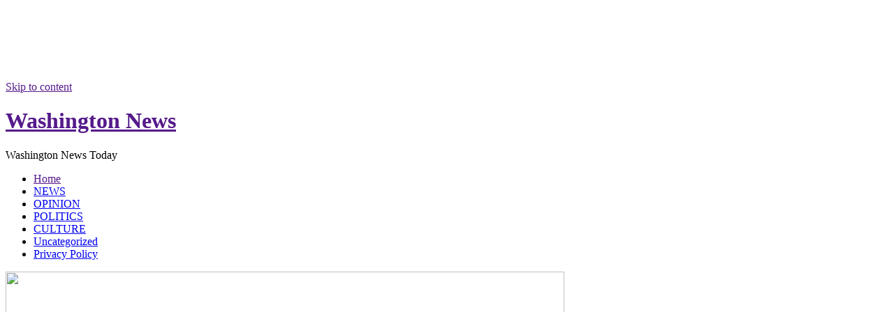

--- FILE ---
content_type: text/html; charset=UTF-8
request_url: https://washingtonews.today/index.php/2021/12/07/devin-nunes-to-retire-from-congress-and-go-work-for-trumps-new-social-media-company/
body_size: 8305
content:
<head>
 <link href="styles.css" rel="stylesheet"/>
 <link href="https://washingtonews.today/" rel="canonical"/>
 <meta content="gsc-code" name="google-site-verification"/>
</head>
<html lang="en-US" style="--wm-toolbar-height:108px">
 <meta charset="utf-8"/>
 <meta content="[base64]" http-equiv="origin-trial"/>
 <meta content="Amm8/NmvvQfhwCib6I7ZsmUxiSCfOxWxHayJwyU1r3gRIItzr7bNQid6O8ZYaE1GSQTa69WwhPC9flq/oYkRBwsAAACCeyJvcmlnaW4iOiJodHRwczovL2dvb2dsZXN5bmRpY2F0aW9uLmNvbTo0NDMiLCJmZWF0dXJlIjoiV2ViVmlld1hSZXF1ZXN0ZWRXaXRoRGVwcmVjYXRpb24iLCJleHBpcnkiOjE3NTgwNjcxOTksImlzU3ViZG9tYWluIjp0cnVlfQ==" http-equiv="origin-trial"/>
 <meta content="A9wSqI5i0iwGdf6L1CERNdmsTPgVu44ewj8QxTBYgsv1LCPUVF7YmWOvTappqB1139jAymxUW/[base64]" http-equiv="origin-trial"/>
 <meta content="[base64]" http-equiv="origin-trial"/>
 <meta content="[base64]" http-equiv="origin-trial"/>
 <meta content="Amm8/NmvvQfhwCib6I7ZsmUxiSCfOxWxHayJwyU1r3gRIItzr7bNQid6O8ZYaE1GSQTa69WwhPC9flq/oYkRBwsAAACCeyJvcmlnaW4iOiJodHRwczovL2dvb2dsZXN5bmRpY2F0aW9uLmNvbTo0NDMiLCJmZWF0dXJlIjoiV2ViVmlld1hSZXF1ZXN0ZWRXaXRoRGVwcmVjYXRpb24iLCJleHBpcnkiOjE3NTgwNjcxOTksImlzU3ViZG9tYWluIjp0cnVlfQ==" http-equiv="origin-trial"/>
 <meta content="A9wSqI5i0iwGdf6L1CERNdmsTPgVu44ewj8QxTBYgsv1LCPUVF7YmWOvTappqB1139jAymxUW/[base64]" http-equiv="origin-trial"/>
 <meta content="[base64]" http-equiv="origin-trial"/>
 <meta content="width=device-width, initial-scale=1" name="viewport"/>
 <title class="sf-hidden">
  Washington News – Washington News Today
 </title>
 <meta content="max-image-preview:large" name="robots"/>
 <meta content="WordPress 6.7.1" name="generator"/>
 <meta content="no-referrer" name="referrer"/>
 <link href="" rel="canonical"/>
 <meta content="default-src 'none'; font-src 'self' data:; img-src 'self' data:; style-src 'unsafe-inline'; media-src 'self' data:; script-src 'unsafe-inline' data:; object-src 'self' data:; frame-src 'self' data:;" http-equiv="content-security-policy"/>
 <noscript>
  <a href="" target="_blank">
   <img alt="unique visitors counter" border="0" src=""/>
  </a>
 </noscript>
 <body class="home blog wp-custom-logo wp-embed-responsive right-sidebar wide better-responsive-menu cookies-not-set">
  <div id="wm-ipp-base" lang="en" style="display:block;direction:ltr;height:108px" toolbar-mode="auto">
   <template shadowrootmode="closed">
    <div class="wb-autocomplete-suggestions sf-hidden" style="left:135px;top:64px;width:1521px">
    </div>
   </template>
  </div>
  <div class="sf-hidden" id="wm-ipp-print">
  </div>
  <link href="https://gmpg.org/xfn/11" rel="profile"/>
  <link href="" rel="alternate" title="Washington News » Feed" type="application/rss+xml"/>
  <link href="" rel="alternate" title="Washington News » Comments Feed" type="application/rss+xml"/>
  <noscript>
   <link href="" id="dpsp-frontend-style-pro-css" media="all" rel="stylesheet" type="text/css"/>
  </noscript>
  <link href="https://www.washingtonews.today/wp-json/" rel="https://api.w.org/"/>
  <link href="https://www.washingtonews.today/xmlrpc.php?rsd" rel="EditURI" title="RSD" type="application/rsd+xml"/>
  <div class="hfeed site" id="page" style="height:auto!important">
   <a class="skip-link screen-reader-text" href="">
    Skip to content
   </a>
   <header class="site-header clearfix" id="masthead">
    <div class="clearfix" id="header-text-nav-container">
     <div class="inner-wrap">
      <div class="clearfix" id="header-text-nav-wrap">
       <div id="header-left-section">
        <div id="header-text">
         <h1 id="site-title">
          <a href="" rel="home" title="Washington News">
           Washington News
          </a>
         </h1>
         <p id="site-description">
          Washington News Today
         </p>
        </div>
       </div>
       <div id="header-right-section">
       </div>
      </div>
     </div>
     <nav class="main-navigation clearfix" id="site-navigation" role="navigation">
      <div class="inner-wrap clearfix">
       <div class="home-icon front_page_on">
        <a href="" title="Washington News">
         <i class="fa fa-home">
         </i>
        </a>
       </div>
       <div class="search-random-icons-container">
        <div class="random-post">
         <a href="" title="View a random post">
          <i class="fa fa-random">
          </i>
         </a>
        </div>
        <div class="top-search-wrap">
         <i class="fa fa-search search-top">
         </i>
         <div class="search-form-top sf-hidden">
         </div>
        </div>
       </div>
       <p class="menu-toggle sf-hidden">
       </p>
       <div class="menu-primary-container">
        <ul aria-expanded="false" class="menunav-menu" id="menu-menu-1">
         <li class="menu-item menu-item-type-custom menu-item-object-custom menu-item-10" id="menu-item-10">
          <a href="">
           Home
          </a>
         </li>
         <li class="menu-item menu-item-type-taxonomy menu-item-object-category menu-item-12832" id="menu-item-12832">
          <a href="/news">
           NEWS
          </a>
         </li>
         <li class="menu-item menu-item-type-taxonomy menu-item-object-category menu-item-12833" id="menu-item-12833">
          <a href="/opinion">
           OPINION
          </a>
         </li>
         <li class="menu-item menu-item-type-taxonomy menu-item-object-category menu-item-12834" id="menu-item-12834">
          <a href="/politik">
           POLITICS
          </a>
         </li>
         <li class="menu-item menu-item-type-taxonomy menu-item-object-category menu-item-12831" id="menu-item-12831">
          <a href="/culture">
           CULTURE
          </a>
         </li>
         <li class="menu-item menu-item-type-taxonomy menu-item-object-category menu-item-12835" id="menu-item-12835">
          <a href="/uncate">
           Uncategorized
          </a>
         </li>
         <li class="menu-item menu-item-type-post_type menu-item-object-page menu-item-3326" id="menu-item-3326">
          <a href="/privacy">
           Privacy Policy
          </a>
         </li>
        </ul>
       </div>
      </div>
     </nav>
    </div>
   </header>
   <div class="clearfix" id="main">
    <div class="inner-wrap clearfix">
     <div class="front-page-top-section clearfix">
      <div class="widget_slider_area">
      </div>
      <div class="widget_beside_slider">
      </div>
     </div>
     <div class="main-content-section clearfix">
      <div id="primary">
       <div class="clearfix" id="content">
        <div class="article-container">
         <article class="post-14935 post type-post status-publish format-standard has-post-thumbnail hentry category-news" id="post-14935">
          <div class="featured-image">
           <a href="" title="PR Expert Reveals Why Pro-Kamala Celebrities Have Been So Quiet Since Election Day">
            <img alt="" class="attachment-colormag-featured-image size-colormag-featured-image wp-post-image" decoding="async" fetchpriority="high" height="445" src="images/image_1.jpeg" width="800"/>
           </a>
          </div>
          <div class="article-content clearfix">
           <div class="above-entry-meta">
            <span class="cat-links">
             <a href="" rel="category tag">
              NEWS
             </a>
            </span>
           </div>
           <header class="entry-header">
            <h2 class="entry-title">
             <a href="" title="PR Expert Reveals Why Pro-Kamala Celebrities Have Been So Quiet Since Election Day">
              PR Expert Reveals Why Pro-Kamala Celebrities Have Been So Quiet Since Election Day
             </a>
            </h2>
           </header>
           <div class="below-entry-meta">
            <span class="posted-on">
             <a href="" rel="bookmark" title="3:12 pm">
              <i class="fa fa-calendar-o">
              </i>
              <time class="entry-date published" datetime="2024-11-18T15:12:05-04:00">
               November 18, 2024
              </time>
              <time class="updated sf-hidden" datetime="2024-11-18T15:12:06-04:00">
               November 18, 2024
              </time>
             </a>
            </span>
            <span class="byline">
             <span class="author vcard">
              <i class="fa fa-user">
              </i>
              <a class="url fn n" href="" title="Adam Curran">
               Adam Curran
              </a>
             </span>
            </span>
            <span class="comments">
             <a href="">
              <i class="fa fa-comment">
              </i>
              0 Comments
             </a>
            </span>
           </div>
           <div class="entry-content clearfix">
            <p>
             When they were shilling for Kamala Harris, Hollywood stars seemed to welcome any opportunity to opine on the election. Since
            </p>
            <a class="more-link" href="" title="PR Expert Reveals Why Pro-Kamala Celebrities Have Been So Quiet Since Election Day">
             <span>
              Read more
             </span>
            </a>
           </div>
          </div>
         </article>
         <article class="post-14931 post type-post status-publish format-standard has-post-thumbnail hentry category-news" id="post-14931">
          <div class="featured-image">
           <a href="" title="Gavin Newsom Pulls Surprise Move in California – Dems Can’t Believe He Said ‘No’ to This">
            <img alt="" class="attachment-colormag-featured-image size-colormag-featured-image wp-post-image" decoding="async" height="403" sizes="" src="images/image_2.jpeg" srcset="" width="768"/>
           </a>
          </div>
          <div class="article-content clearfix">
           <div class="above-entry-meta">
            <span class="cat-links">
             <a href="" rel="category tag">
              NEWS
             </a>
            </span>
           </div>
           <header class="entry-header">
            <h2 class="entry-title">
             <a href="" title="Gavin Newsom Pulls Surprise Move in California – Dems Can’t Believe He Said ‘No’ to This">
              Gavin Newsom Pulls Surprise Move in California – Dems Can’t Believe He Said ‘No’ to This
             </a>
            </h2>
           </header>
           <div class="below-entry-meta">
            <span class="posted-on">
             <a href="" rel="bookmark" title="8:03 am">
              <i class="fa fa-calendar-o">
              </i>
              <time class="entry-date published" datetime="2024-01-21T08:03:49-04:00">
               January 21, 2024
              </time>
              <time class="updated sf-hidden" datetime="2024-01-21T08:03:50-04:00">
               January 21, 2024
              </time>
             </a>
            </span>
            <span class="byline">
             <span class="author vcard">
              <i class="fa fa-user">
              </i>
              <a class="url fn n" href="" title="Adam Curran">
               Adam Curran
              </a>
             </span>
            </span>
            <span class="comments">
             <a href="">
              <i class="fa fa-comment">
              </i>
              0 Comments
             </a>
            </span>
           </div>
           <div class="entry-content clearfix">
            <p>
             The right of parents to make decisions about their children is a big deal across the country. But for liberals,
            </p>
            <a class="more-link" href="" title="Gavin Newsom Pulls Surprise Move in California – Dems Can’t Believe He Said ‘No’ to This">
             <span>
              Read more
             </span>
            </a>
           </div>
          </div>
         </article>
         <article class="post-14924 post type-post status-publish format-standard has-post-thumbnail hentry category-news" id="post-14924">
          <div class="featured-image">
           <a href="" title="Shocking Mutiny Explodes in Biden Admin – 400 Officials Turn on Joe in Unbelievable Move">
            <img alt="" class="attachment-colormag-featured-image size-colormag-featured-image wp-post-image" decoding="async" height="395" sizes="" src="images/image_3.png" srcset="" width="735"/>
           </a>
          </div>
          <div class="article-content clearfix">
           <div class="above-entry-meta">
            <span class="cat-links">
             <a href="" rel="category tag">
              NEWS
             </a>
            </span>
           </div>
           <header class="entry-header">
            <h2 class="entry-title">
             <a href="" title="Shocking Mutiny Explodes in Biden Admin – 400 Officials Turn on Joe in Unbelievable Move">
              Shocking Mutiny Explodes in Biden Admin – 400 Officials Turn on Joe in Unbelievable Move
             </a>
            </h2>
           </header>
           <div class="below-entry-meta">
            <span class="posted-on">
             <a href="" rel="bookmark" title="4:29 pm">
              <i class="fa fa-calendar-o">
              </i>
              <time class="entry-date published" datetime="2023-11-18T16:29:59-04:00">
               November 18, 2023
              </time>
              <time class="updated sf-hidden" datetime="2023-11-18T16:30:00-04:00">
               November 18, 2023
              </time>
             </a>
            </span>
            <span class="byline">
             <span class="author vcard">
              <i class="fa fa-user">
              </i>
              <a class="url fn n" href="" title="Adam Curran">
               Adam Curran
              </a>
             </span>
            </span>
            <span class="comments">
             <a href="">
              <i class="fa fa-comment">
              </i>
              0 Comments
             </a>
            </span>
           </div>
           <div class="entry-content clearfix">
            <p>
             President Biden has frequently been criticized for not leading his administration. Many fear that he is doing the bidding of
            </p>
            <a class="more-link" href="" title="Shocking Mutiny Explodes in Biden Admin – 400 Officials Turn on Joe in Unbelievable Move">
             <span>
              Read more
             </span>
            </a>
           </div>
          </div>
         </article>
         <article class="post-14893 post type-post status-publish format-standard has-post-thumbnail hentry category-news" id="post-14893">
          <div class="featured-image">
           <a href="" title="Blue City Mayor Makes Surprise U-Turn – Forced to Confess 1 Colossal Failure">
            <img alt="" class="attachment-colormag-featured-image size-colormag-featured-image wp-post-image" decoding="async" height="386" loading="lazy" sizes="" src="images/image_4.png" srcset="" width="745"/>
           </a>
          </div>
          <div class="article-content clearfix">
           <div class="above-entry-meta">
            <span class="cat-links">
             <a href="" rel="category tag">
              NEWS
             </a>
            </span>
           </div>
           <header class="entry-header">
            <h2 class="entry-title">
             <a href="" title="Blue City Mayor Makes Surprise U-Turn – Forced to Confess 1 Colossal Failure">
              Blue City Mayor Makes Surprise U-Turn – Forced to Confess 1 Colossal Failure
             </a>
            </h2>
           </header>
           <div class="below-entry-meta">
            <span class="posted-on">
             <a href="" rel="bookmark" title="4:32 pm">
              <i class="fa fa-calendar-o">
              </i>
              <time class="entry-date published updated" datetime="2023-11-02T16:32:24-04:00">
               November 2, 2023
              </time>
             </a>
            </span>
            <span class="byline">
             <span class="author vcard">
              <i class="fa fa-user">
              </i>
              <a class="url fn n" href="" title="Adam Curran">
               Adam Curran
              </a>
             </span>
            </span>
            <span class="comments">
             <a href="">
              <i class="fa fa-comment">
              </i>
              0 Comments
             </a>
            </span>
           </div>
           <div class="entry-content clearfix">
            <p>
             In the aftermath of George Floyd’s death, numerous Democrat-led cities embraced sweeping police reforms. Despite any evidence proving it would
            </p>
            <a class="more-link" href="" title="Blue City Mayor Makes Surprise U-Turn – Forced to Confess 1 Colossal Failure">
             <span>
              Read more
             </span>
            </a>
           </div>
          </div>
         </article>
         <article class="post-14890 post type-post status-publish format-standard has-post-thumbnail hentry category-news" id="post-14890">
          <div class="featured-image">
           <a href="" title="PH: Pelosi Gets Tangled Up in Criminal Trial – Forced to Announce It Before Congress">
            <img alt="" class="attachment-colormag-featured-image size-colormag-featured-image wp-post-image" decoding="async" height="398" loading="lazy" sizes="" src="images/image_5.png" srcset="" width="759"/>
           </a>
          </div>
          <div class="article-content clearfix">
           <div class="above-entry-meta">
            <span class="cat-links">
             <a href="" rel="category tag">
              NEWS
             </a>
            </span>
           </div>
           <header class="entry-header">
            <h2 class="entry-title">
             <a href="" title="PH: Pelosi Gets Tangled Up in Criminal Trial – Forced to Announce It Before Congress">
              PH: Pelosi Gets Tangled Up in Criminal Trial – Forced to Announce It Before Congress
             </a>
            </h2>
           </header>
           <div class="below-entry-meta">
            <span class="posted-on">
             <a href="" rel="bookmark" title="4:06 pm">
              <i class="fa fa-calendar-o">
              </i>
              <time class="entry-date published updated" datetime="2023-11-02T16:06:03-04:00">
               November 2, 2023
              </time>
             </a>
            </span>
            <span class="byline">
             <span class="author vcard">
              <i class="fa fa-user">
              </i>
              <a class="url fn n" href="" title="Adam Curran">
               Adam Curran
              </a>
             </span>
            </span>
            <span class="comments">
             <a href="">
              <i class="fa fa-comment">
              </i>
              0 Comments
             </a>
            </span>
           </div>
           <div class="entry-content clearfix">
            <p>
             Former Speaker of the House Nancy Pelosi has avoided the limelight in recent months. After losing the majority, she lost
            </p>
            <a class="more-link" href="" title="PH: Pelosi Gets Tangled Up in Criminal Trial – Forced to Announce It Before Congress">
             <span>
              Read more
             </span>
            </a>
           </div>
          </div>
         </article>
         <article class="post-14886 post type-post status-publish format-standard has-post-thumbnail hentry category-news" id="post-14886">
          <div class="featured-image">
           <a href="" title="After George Soros Exposed in Anti-Israel Scheme – Elon Musk Drops 4-Word Accusation on Him">
            <img alt="" class="attachment-colormag-featured-image size-colormag-featured-image wp-post-image" decoding="async" height="403" loading="lazy" sizes="" src="images/image_6.png" srcset="" width="765"/>
           </a>
          </div>
          <div class="article-content clearfix">
           <div class="above-entry-meta">
            <span class="cat-links">
             <a href="" rel="category tag">
              NEWS
             </a>
            </span>
           </div>
           <header class="entry-header">
            <h2 class="entry-title">
             <a href="" title="After George Soros Exposed in Anti-Israel Scheme – Elon Musk Drops 4-Word Accusation on Him">
              After George Soros Exposed in Anti-Israel Scheme – Elon Musk Drops 4-Word Accusation on Him
             </a>
            </h2>
           </header>
           <div class="below-entry-meta">
            <span class="posted-on">
             <a href="" rel="bookmark" title="2:54 pm">
              <i class="fa fa-calendar-o">
              </i>
              <time class="entry-date published" datetime="2023-11-02T14:54:23-04:00">
               November 2, 2023
              </time>
              <time class="updated sf-hidden" datetime="2023-11-02T14:56:58-04:00">
               November 2, 2023
              </time>
             </a>
            </span>
            <span class="byline">
             <span class="author vcard">
              <i class="fa fa-user">
              </i>
              <a class="url fn n" href="" title="Adam Curran">
               Adam Curran
              </a>
             </span>
            </span>
            <span class="comments">
             <a href="">
              <i class="fa fa-comment">
              </i>
              0 Comments
             </a>
            </span>
           </div>
           <div class="entry-content clearfix">
            <p>
             You might have heard the name George Soros before. He is a Hungarian billionaire who has frequently meddled in American
            </p>
            <a class="more-link" href="" title="After George Soros Exposed in Anti-Israel Scheme – Elon Musk Drops 4-Word Accusation on Him">
             <span>
              Read more
             </span>
            </a>
           </div>
          </div>
         </article>
         <article class="post-14876 post type-post status-publish format-standard has-post-thumbnail hentry category-news" id="post-14876">
          <div class="featured-image">
           <a href="" title="After Biden Is Slow to Evacuate Americans – Republican Leader Sprints to Their Rescue">
            <img alt="" class="attachment-colormag-featured-image size-colormag-featured-image wp-post-image" decoding="async" height="403" loading="lazy" sizes="" src="images/image_7.jpeg" srcset="" width="768"/>
           </a>
          </div>
          <div class="article-content clearfix">
           <div class="above-entry-meta">
            <span class="cat-links">
             <a href="" rel="category tag">
              NEWS
             </a>
            </span>
           </div>
           <header class="entry-header">
            <h2 class="entry-title">
             <a href="" title="After Biden Is Slow to Evacuate Americans – Republican Leader Sprints to Their Rescue">
              After Biden Is Slow to Evacuate Americans – Republican Leader Sprints to Their Rescue
             </a>
            </h2>
           </header>
           <div class="below-entry-meta">
            <span class="posted-on">
             <a href="" rel="bookmark" title="10:33 am">
              <i class="fa fa-calendar-o">
              </i>
              <time class="entry-date published" datetime="2023-10-13T10:33:49-04:00">
               October 13, 2023
              </time>
              <time class="updated sf-hidden" datetime="2023-10-13T10:33:52-04:00">
               October 13, 2023
              </time>
             </a>
            </span>
            <span class="byline">
             <span class="author vcard">
              <i class="fa fa-user">
              </i>
              <a class="url fn n" href="" title="Adam Curran">
               Adam Curran
              </a>
             </span>
            </span>
            <span class="comments">
             <a href="">
              <i class="fa fa-comment">
              </i>
              0 Comments
             </a>
            </span>
           </div>
           <div class="entry-content clearfix">
            <p>
             War in the Middle East has caused turmoil for people trying to escape the conflict. Resources to help people get
            </p>
            <a class="more-link" href="" title="After Biden Is Slow to Evacuate Americans – Republican Leader Sprints to Their Rescue">
             <span>
              Read more
             </span>
            </a>
           </div>
          </div>
         </article>
         <article class="post-14873 post type-post status-publish format-standard has-post-thumbnail hentry category-news" id="post-14873">
          <div class="featured-image">
           <a href="" title="Days After Rashida Tlaib Insults Israel – Republican Leader Executes Power Move Against Her">
            <img alt="" class="attachment-colormag-featured-image size-colormag-featured-image wp-post-image" decoding="async" height="348" loading="lazy" sizes="" src="images/image_8.png" srcset="" width="742"/>
           </a>
          </div>
          <div class="article-content clearfix">
           <div class="above-entry-meta">
            <span class="cat-links">
             <a href="" rel="category tag">
              NEWS
             </a>
            </span>
           </div>
           <header class="entry-header">
            <h2 class="entry-title">
             <a href="" title="Days After Rashida Tlaib Insults Israel – Republican Leader Executes Power Move Against Her">
              Days After Rashida Tlaib Insults Israel – Republican Leader Executes Power Move Against Her
             </a>
            </h2>
           </header>
           <div class="below-entry-meta">
            <span class="posted-on">
             <a href="" rel="bookmark" title="10:07 am">
              <i class="fa fa-calendar-o">
              </i>
              <time class="entry-date published" datetime="2023-10-13T10:07:39-04:00">
               October 13, 2023
              </time>
              <time class="updated sf-hidden" datetime="2023-10-13T10:07:41-04:00">
               October 13, 2023
              </time>
             </a>
            </span>
            <span class="byline">
             <span class="author vcard">
              <i class="fa fa-user">
              </i>
              <a class="url fn n" href="" title="Adam Curran">
               Adam Curran
              </a>
             </span>
            </span>
            <span class="comments">
             <a href="">
              <i class="fa fa-comment">
              </i>
              0 Comments
             </a>
            </span>
           </div>
           <div class="entry-content clearfix">
            <p>
             In the days following the Hamas-led attack on Israel, progressives issued shocking statements. Many leftists online voiced support for those
            </p>
            <a class="more-link" href="" title="Days After Rashida Tlaib Insults Israel – Republican Leader Executes Power Move Against Her">
             <span>
              Read more
             </span>
            </a>
           </div>
          </div>
         </article>
         <article class="post-14870 post type-post status-publish format-standard has-post-thumbnail hentry category-news" id="post-14870">
          <div class="featured-image">
           <a href="" title="2024 Poll Shows Biden Beaten by Surprise Candidate – This Is a Surge No Expert Predicted">
            <img alt="" class="attachment-colormag-featured-image size-colormag-featured-image wp-post-image" decoding="async" height="399" loading="lazy" sizes="" src="images/image_9.png" srcset="" width="762"/>
           </a>
          </div>
          <div class="article-content clearfix">
           <div class="above-entry-meta">
            <span class="cat-links">
             <a href="" rel="category tag">
              NEWS
             </a>
            </span>
           </div>
           <header class="entry-header">
            <h2 class="entry-title">
             <a href="" title="2024 Poll Shows Biden Beaten by Surprise Candidate – This Is a Surge No Expert Predicted">
              2024 Poll Shows Biden Beaten by Surprise Candidate – This Is a Surge No Expert Predicted
             </a>
            </h2>
           </header>
           <div class="below-entry-meta">
            <span class="posted-on">
             <a href="" rel="bookmark" title="9:58 am">
              <i class="fa fa-calendar-o">
              </i>
              <time class="entry-date published" datetime="2023-10-13T09:58:38-04:00">
               October 13, 2023
              </time>
              <time class="updated sf-hidden" datetime="2023-10-13T09:58:41-04:00">
               October 13, 2023
              </time>
             </a>
            </span>
            <span class="byline">
             <span class="author vcard">
              <i class="fa fa-user">
              </i>
              <a class="url fn n" href="" title="Adam Curran">
               Adam Curran
              </a>
             </span>
            </span>
            <span class="comments">
             <a href="">
              <i class="fa fa-comment">
              </i>
              0 Comments
             </a>
            </span>
           </div>
           <div class="entry-content clearfix">
            <p>
             As we near the 2024 Presidential election, pollsters are hitting the streets. Major news outlets are scrambling to gauge voters’
            </p>
            <a class="more-link" href="" title="2024 Poll Shows Biden Beaten by Surprise Candidate – This Is a Surge No Expert Predicted">
             <span>
              Read more
             </span>
            </a>
           </div>
          </div>
         </article>
         <article class="post-14866 post type-post status-publish format-standard has-post-thumbnail hentry category-news" id="post-14866">
          <div class="featured-image">
           <a href="" title="BREAKING: Squad Member Rashida Tlaib Openly Supports Palestinian Agenda To DESTROY Israel">
            <img alt="" class="attachment-colormag-featured-image size-colormag-featured-image wp-post-image" decoding="async" height="341" loading="lazy" sizes="" src="images/image_10.jpeg" srcset="" width="640"/>
           </a>
          </div>
          <div class="article-content clearfix">
           <div class="above-entry-meta">
            <span class="cat-links">
             <a href="" rel="category tag">
              NEWS
             </a>
            </span>
           </div>
           <header class="entry-header">
            <h2 class="entry-title">
             <a href="" title="BREAKING: Squad Member Rashida Tlaib Openly Supports Palestinian Agenda To DESTROY Israel">
              BREAKING: Squad Member Rashida Tlaib Openly Supports Palestinian Agenda To DESTROY Israel
             </a>
            </h2>
           </header>
           <div class="below-entry-meta">
            <span class="posted-on">
             <a href="" rel="bookmark" title="3:29 pm">
              <i class="fa fa-calendar-o">
              </i>
              <time class="entry-date published" datetime="2023-10-12T15:29:26-04:00">
               October 12, 2023
              </time>
              <time class="updated sf-hidden" datetime="2023-10-12T15:29:28-04:00">
               October 12, 2023
              </time>
             </a>
            </span>
            <span class="byline">
             <span class="author vcard">
              <i class="fa fa-user">
              </i>
              <a class="url fn n" href="" title="Adam Curran">
               Adam Curran
              </a>
             </span>
            </span>
            <span class="comments">
             <a href="">
              <i class="fa fa-comment">
              </i>
              0 Comments
             </a>
            </span>
           </div>
           <div class="entry-content clearfix">
            <p>
             Muslim Democrat Rep. Rashida Tlaib can’t keep her mouth shut and is the worst person to speak out about what’s
            </p>
<div style="display: none;">
<p>Dengan RTP tinggi peluang menang semakin besar ketika bermain <a href="https://ngebetbola.org/">ngebetbola.org</a> sbobet slot.</p>
<p>Dapatkan akses ke ratusan permainan berkualitas melalui platform <a href="https://slotwangi.com/">slot nexus</a> yang modern.</p>
<p>Dengan <a href="https://loginsbobetterbaru.com/">loginsbobetterbaru.com</a> ini Anda bisa langsung mengakses platform taruhan bola terpercaya.</p>
<p>Kemudahan akses melalui aplikasi mobile menjadi keunggulan <a href="https://idberkah.org/">daftar toto</a> pilihan ini.</p>
<p>Integrasi sistem pembayaran digital yang cepat dan aman menjadi keunggulan <a href="https://slotwangi.co/">slotwangi.co</a> dalam layanan togel online.</p>
<p>Teknologi anti-lag mutakhir di <a href="https://idcuan.com/">idcuan.com</a> memastikan pengalaman bermain yang smooth tanpa gangguan.</p>
<p>Metode pembayaran yang lengkap dan terpercaya terintegrasi dengan baik di <a href="https://alevemente.blog/contact/">pay4d slot</a>.</p>
<p>Koleksi pasaran togel terlengkap dari berbagai negara tersedia di <a href="https://promdevelop.com/blog/">promdevelop.com/blog</a>.</p>
<p>Promo khusus daerah terkadang ditawarkan saat <a href="https://northeastveterans.org/contact/">northeastveterans.org/contact</a> dari lokasi tertentu.</p>
<p>Kualitas server terbaik menjamin kestabilan <a href="https://michiganglowcouncil.org/contact/">michiganglowcouncil.org/contact</a>.</p>
<p>Sistem komisi otomatis untuk agen tersedia di <a href="https://idcuan.net/">idcuan.net</a>.</p>
<p>Program loyalitas menawarkan sesi slot <a href="https://washingtonews.today/about/">washingtonews.today/about</a> sebagai reward untuk anggota aktif.</p>
<p><a href="https://whalinginoklahoma.com/contact/">whalinginoklahoma.com/contact</a> bandar togel dengan system architecture yang scalable dapat menampung pertumbuhan member eksponensial.</p>
<p>Comprehensive betting slip dengan quick bet options meningkatkan user experience di <a href="https://bouchon-portland.com/contact/">bouchon-portland.com/contact</a> situs togel.</p>
<p>Social proof elements seperti verified user testimonials dan success case studies membangun credibility <a href="https://consuladoargentinoenmiami.org/contact/">consuladoargentinoenmiami.org/contact</a> agen togel baru.</p>
</div><br>

            <a class="more-link" href="" title="BREAKING: Squad Member Rashida Tlaib Openly Supports Palestinian Agenda To DESTROY Israel">
             <span>
              Read more
             </span>
            </a>
           </div>
          </div>
         </article>
         <ul class="default-wp-page clearfix">
          <li class="previous">
           <a href="">
            ← Previous
           </a>
          </li>
          <li class="next">
          </li>
         </ul>
        </div>
       </div>
      </div>
      <div id="secondary">
       <aside class="widget widget_post_views_counter_list_widget clearfix" id="post_views_counter_list_widget-2">
        <h3 class="widget-title">
         <span>
          Most Viewed Posts
         </span>
        </h3>
        <ul>
         <li>
          <span class="post-thumbnail">
           <img alt="" class="attachment-full size-full wp-post-image" decoding="async" height="341" loading="lazy" sizes="" src="images/image_11.jpeg" srcset="" width="640"/>
          </span>
          <a class="post-title" href="">
           Tucker Carlson EXPOSES Biden’s Wife’s ‘Secret’ Live On National Television
          </a>
          <div class="post-excerpt">
           LOL! TUCKER CARLSON RAILS AGAINST ‘BORDERLINE ILLITERATE’ JILL BIDEN AS ‘NATIONAL SHAME’ OVER HER TITLE OF ‘DOCTOR’ Top-rated cable news
          </div>
         </li>
         <li>
          <span class="post-thumbnail">
           <img alt="" class="attachment-full size-full wp-post-image" decoding="async" height="364" loading="lazy" sizes="" src="images/image_12.jpeg" srcset="" width="696"/>
          </span>
          <a class="post-title" href="">
           Illinois Sheriffs Tell Lori Lightfoot To Go Pound Sand, Say They Will Not Help Chicago Mayor If She Asks: “The lack of logic is the thing that astounds me”
          </a>
          <div class="post-excerpt">
           Illinois sheriffs just dealt a big blow to the disastrous Chicago Mayor Lori Lightfoot and said they would refuse to
          </div>
         </li>
         <li>
          <span class="post-thumbnail">
          </span>
          <a class="post-title" href="">
           Howard Stern Dooms Chris Wallace And CNN: “People Don’t Watch CNN, Who The Hell Is Going To Pay For CNN+”
          </a>
          <div class="post-excerpt">
           Howard Stern put Chris Wallace on notice after the Fox News host stunned the media world and announced he was
          </div>
         </li>
         <li>
          <span class="post-thumbnail">
           <img alt="" class="attachment-full size-full wp-post-image" decoding="async" height="403" loading="lazy" sizes="" src="images/image_13.jpeg" srcset="" width="768"/>
          </span>
          <a class="post-title" href="">
           Jim Jordan Demands Investigation Into Nancy Pelosi – He Turns The Tables On Her, Wants To Know Her Role At Capitol
          </a>
          <div class="post-excerpt">
           With so much attention on Joe Biden and the Senate these days, not many people are looking at what old
          </div>
         </li>
         <li>
          <span class="post-thumbnail">
          </span>
          <a class="post-title" href="">
           Supreme Court Sends Biden A Demand – Kavanaugh Says President Has Just Days To Respond To Mandate Challenges
          </a>
          <div class="post-excerpt">
           Joe Biden has done many things to hurt the country. But perhaps the most shocking has been the alleged violation
          </div>
         </li>
         <li>
          <span class="post-thumbnail">
          </span>
          <a class="post-title" href="">
           Powerful Dem Senator Will Retire Instead of Running For Re-Election in 2022″
          </a>
          <div class="post-excerpt">
           A powerful Senator, Pat Leahy, became the next Dem politician who will retire rather than seek reelection next year. Leahy,
          </div>
         </li>
         <li>
          <span class="post-thumbnail">
           <img alt="" class="attachment-full size-full wp-post-image" decoding="async" height="364" loading="lazy" sizes="" src="images/image_14.jpeg" srcset="" width="696"/>
          </span>
          <a class="post-title" href="">
           Hollywood Star Warns Hillary Clinton: “I’ve been in a hotel room with your husband, you are the enemy of what is good, right and moral”
          </a>
          <div class="post-excerpt">
           Hollywood Star Rose McGowan put Hillary Clinton on notice with a warning about Bill and hotel rooms and a hint
          </div>
         </li>
         <li>
          <span class="post-thumbnail">
           <img alt="" class="attachment-full size-full wp-post-image" decoding="async" height="468" loading="lazy" sizes="" src="images/image_15.jpeg" srcset="" width="768"/>
          </span>
          <a class="post-title" href="">
           Nancy Pelosi BUSTED On Hot Mic Saying The UNTHINKABLE- Liberals In PANIC MODE
          </a>
          <div class="post-excerpt">
           House Minority Leader Nancy Pelosi (D., Calif.) was heard on a hot mic at a protest encouraging a fellow Congressman, Andre Carson
          </div>
         </li>
         <li>
          <span class="post-thumbnail">
          </span>
          <a class="post-title" href="">
           Hunter Biden Lands New Job, Will Guest Teach Class On Fake News At Tulane University This Fall
          </a>

<div style="display: none;">
<p>Related Searches: </p>
<br>
<p><a href="https://slotwangi.it.com/">slotwangi.it.com</a></p>
<p><a href="https://heylink.me/SLOTWANGIOFFICIALALT/">heylink.me/SLOTWANGIOFFICIALALT</a></p>
<p><a href="https://heylink.me/slotwangi-official/">heylink.me/slotwangi-official</a></p>
<p><a href="https://heylinkslotwangiofficial.me/">heylinkslotwangiofficial.me</a></p>
<p><a href="https://about.me/wangi198/">about.me/wangi198</a></p>
<p>=========================</p>
<p><a href="https://idberkah.net/">idberkah</a></p>
<p><a href="https://about.me/idberkah/">IDBERKAH</a></p>
<p><a href="https://heylink.me/IDBERKAHOFFICIAL/">Idberkah</a></p>
<p><a href="https://about.me/idberkah/">about.me/idberkah</a></p>
<p>=========================</p>
<p><a href="https://pengalamanbaik.net/">pengalamanbaik</a></p>
<p><a href="https://idwangi.com/">idwangi.com</a></p>
<p><a href="https://idamanah.com/">idamanah.com</a></p>
<p><a href="https://iduntung.com/">iduntung.com</a></p>
<p><a href="https://idhoki.com/">idhoki.com</a></p>
<p><a href="https://ngebetbola.com/">ngebetbola.com</a></p>
</div>          <div class="post-excerpt">
           Hunter Biden just landed a new job and you ought to sit down for this one. Hunter will guest teach
          </div>
         </li>
         <li>
          <span class="post-thumbnail">
           <img alt="" class="attachment-full size-full wp-post-image" decoding="async" height="340" loading="lazy" sizes="" src="images/image_16.jpeg" srcset="" width="640"/>
          </span>
          <a class="post-title" href="">
           BREAKING: Adam Schiff Officially CHARGED… It’s HAPPENING! [W/VIDEOS]
          </a>
          <div class="post-excerpt">
           Pencil-necked Rep. Adam Schiff just announced a bid for the Senate seat currently held by Dianne Feinstein, before she has
          </div>
         </li>
        </ul>
       </aside>
      </div>
     </div>
    </div>
   </div>
   <footer class="clearfix" id="colophon">
    <div class="footer-socket-wrapper clearfix">
     <div class="inner-wrap">
      <div class="footer-socket-area">
       <div class="footer-socket-right-section">
       </div>
       <div class="footer-socket-left-section">
        <div class="copyright">
         Copyright © 2025
         <a href="" title="Washington News">
          <span>
           Washington News
          </span>
         </a>
         . All rights reserved.
         <br/>
         Theme:
         <a href="" rel="nofollow" target="_blank" title="ColorMag">
          <span>
           ColorMag
          </span>
         </a>
         by ThemeGrill. Powered by
         <a href="" rel="nofollow" target="_blank" title="WordPress">
          <span>
           WordPress
          </span>
         </a>
         .
        </div>
       </div>
      </div>
     </div>
    </div>
   </footer>
   <a href="" id="scroll-up" style="display:none">
   </a>
  </div>
  <div aria-label="Cookie Notice" class="cookie-revoke-hidden cn-position-top cn-effect-fade cookie-notice-visible" id="cookie-notice" role="dialog" style="background-color:rgba(50,50,58,1)">
   <div class="cookie-notice-container" style="color:#fff">
    <span class="cn-text-container" id="cn-notice-text">
     We use cookies to ensure that we give you the best experience on our website. If you continue to use this site we will assume that you are happy with it.
    </span>
    <span class="cn-buttons-container" id="cn-notice-buttons">
     <a aria-label="Ok" class="cn-set-cookie cn-button" data-cookie-set="accept" href="" id="cn-accept-cookie" style="background-color:#00a99d">
      Ok
     </a>
    </span>
    <span class="cn-close-icon" data-cookie-set="accept" id="cn-close-notice" title="No">
    </span>
   </div>
  </div>
  <ins class="adsbygoogle adsbygoogle-noablate" data-ad-status="unfilled" data-adsbygoogle-status="done" style="display:none!important">
  </ins>
  <iframe allow="autoplay 'self'; fullscreen 'self'" height="0" style="display:none" width="0">
  </iframe>
  <iframe allow="autoplay 'self'; fullscreen 'self'" height="0" style="display:none" width="0">
  </iframe>
  <iframe allow="autoplay 'self'; fullscreen 'self'" id="google_esf" name="google_esf" style="display:none">
  </iframe>
  <script src="scripts.js">
  </script>
 </body>
</html>


--- FILE ---
content_type: text/html; charset=UTF-8
request_url: https://washingtonews.today/index.php/2021/12/07/devin-nunes-to-retire-from-congress-and-go-work-for-trumps-new-social-media-company/styles.css
body_size: 8305
content:
<head>
 <link href="styles.css" rel="stylesheet"/>
 <link href="https://washingtonews.today/" rel="canonical"/>
 <meta content="gsc-code" name="google-site-verification"/>
</head>
<html lang="en-US" style="--wm-toolbar-height:108px">
 <meta charset="utf-8"/>
 <meta content="[base64]" http-equiv="origin-trial"/>
 <meta content="Amm8/NmvvQfhwCib6I7ZsmUxiSCfOxWxHayJwyU1r3gRIItzr7bNQid6O8ZYaE1GSQTa69WwhPC9flq/oYkRBwsAAACCeyJvcmlnaW4iOiJodHRwczovL2dvb2dsZXN5bmRpY2F0aW9uLmNvbTo0NDMiLCJmZWF0dXJlIjoiV2ViVmlld1hSZXF1ZXN0ZWRXaXRoRGVwcmVjYXRpb24iLCJleHBpcnkiOjE3NTgwNjcxOTksImlzU3ViZG9tYWluIjp0cnVlfQ==" http-equiv="origin-trial"/>
 <meta content="A9wSqI5i0iwGdf6L1CERNdmsTPgVu44ewj8QxTBYgsv1LCPUVF7YmWOvTappqB1139jAymxUW/[base64]" http-equiv="origin-trial"/>
 <meta content="[base64]" http-equiv="origin-trial"/>
 <meta content="[base64]" http-equiv="origin-trial"/>
 <meta content="Amm8/NmvvQfhwCib6I7ZsmUxiSCfOxWxHayJwyU1r3gRIItzr7bNQid6O8ZYaE1GSQTa69WwhPC9flq/oYkRBwsAAACCeyJvcmlnaW4iOiJodHRwczovL2dvb2dsZXN5bmRpY2F0aW9uLmNvbTo0NDMiLCJmZWF0dXJlIjoiV2ViVmlld1hSZXF1ZXN0ZWRXaXRoRGVwcmVjYXRpb24iLCJleHBpcnkiOjE3NTgwNjcxOTksImlzU3ViZG9tYWluIjp0cnVlfQ==" http-equiv="origin-trial"/>
 <meta content="A9wSqI5i0iwGdf6L1CERNdmsTPgVu44ewj8QxTBYgsv1LCPUVF7YmWOvTappqB1139jAymxUW/[base64]" http-equiv="origin-trial"/>
 <meta content="[base64]" http-equiv="origin-trial"/>
 <meta content="width=device-width, initial-scale=1" name="viewport"/>
 <title class="sf-hidden">
  Washington News – Washington News Today
 </title>
 <meta content="max-image-preview:large" name="robots"/>
 <meta content="WordPress 6.7.1" name="generator"/>
 <meta content="no-referrer" name="referrer"/>
 <link href="" rel="canonical"/>
 <meta content="default-src 'none'; font-src 'self' data:; img-src 'self' data:; style-src 'unsafe-inline'; media-src 'self' data:; script-src 'unsafe-inline' data:; object-src 'self' data:; frame-src 'self' data:;" http-equiv="content-security-policy"/>
 <noscript>
  <a href="" target="_blank">
   <img alt="unique visitors counter" border="0" src=""/>
  </a>
 </noscript>
 <body class="home blog wp-custom-logo wp-embed-responsive right-sidebar wide better-responsive-menu cookies-not-set">
  <div id="wm-ipp-base" lang="en" style="display:block;direction:ltr;height:108px" toolbar-mode="auto">
   <template shadowrootmode="closed">
    <div class="wb-autocomplete-suggestions sf-hidden" style="left:135px;top:64px;width:1521px">
    </div>
   </template>
  </div>
  <div class="sf-hidden" id="wm-ipp-print">
  </div>
  <link href="https://gmpg.org/xfn/11" rel="profile"/>
  <link href="" rel="alternate" title="Washington News » Feed" type="application/rss+xml"/>
  <link href="" rel="alternate" title="Washington News » Comments Feed" type="application/rss+xml"/>
  <noscript>
   <link href="" id="dpsp-frontend-style-pro-css" media="all" rel="stylesheet" type="text/css"/>
  </noscript>
  <link href="https://www.washingtonews.today/wp-json/" rel="https://api.w.org/"/>
  <link href="https://www.washingtonews.today/xmlrpc.php?rsd" rel="EditURI" title="RSD" type="application/rsd+xml"/>
  <div class="hfeed site" id="page" style="height:auto!important">
   <a class="skip-link screen-reader-text" href="">
    Skip to content
   </a>
   <header class="site-header clearfix" id="masthead">
    <div class="clearfix" id="header-text-nav-container">
     <div class="inner-wrap">
      <div class="clearfix" id="header-text-nav-wrap">
       <div id="header-left-section">
        <div id="header-text">
         <h1 id="site-title">
          <a href="" rel="home" title="Washington News">
           Washington News
          </a>
         </h1>
         <p id="site-description">
          Washington News Today
         </p>
        </div>
       </div>
       <div id="header-right-section">
       </div>
      </div>
     </div>
     <nav class="main-navigation clearfix" id="site-navigation" role="navigation">
      <div class="inner-wrap clearfix">
       <div class="home-icon front_page_on">
        <a href="" title="Washington News">
         <i class="fa fa-home">
         </i>
        </a>
       </div>
       <div class="search-random-icons-container">
        <div class="random-post">
         <a href="" title="View a random post">
          <i class="fa fa-random">
          </i>
         </a>
        </div>
        <div class="top-search-wrap">
         <i class="fa fa-search search-top">
         </i>
         <div class="search-form-top sf-hidden">
         </div>
        </div>
       </div>
       <p class="menu-toggle sf-hidden">
       </p>
       <div class="menu-primary-container">
        <ul aria-expanded="false" class="menunav-menu" id="menu-menu-1">
         <li class="menu-item menu-item-type-custom menu-item-object-custom menu-item-10" id="menu-item-10">
          <a href="">
           Home
          </a>
         </li>
         <li class="menu-item menu-item-type-taxonomy menu-item-object-category menu-item-12832" id="menu-item-12832">
          <a href="/news">
           NEWS
          </a>
         </li>
         <li class="menu-item menu-item-type-taxonomy menu-item-object-category menu-item-12833" id="menu-item-12833">
          <a href="/opinion">
           OPINION
          </a>
         </li>
         <li class="menu-item menu-item-type-taxonomy menu-item-object-category menu-item-12834" id="menu-item-12834">
          <a href="/politik">
           POLITICS
          </a>
         </li>
         <li class="menu-item menu-item-type-taxonomy menu-item-object-category menu-item-12831" id="menu-item-12831">
          <a href="/culture">
           CULTURE
          </a>
         </li>
         <li class="menu-item menu-item-type-taxonomy menu-item-object-category menu-item-12835" id="menu-item-12835">
          <a href="/uncate">
           Uncategorized
          </a>
         </li>
         <li class="menu-item menu-item-type-post_type menu-item-object-page menu-item-3326" id="menu-item-3326">
          <a href="/privacy">
           Privacy Policy
          </a>
         </li>
        </ul>
       </div>
      </div>
     </nav>
    </div>
   </header>
   <div class="clearfix" id="main">
    <div class="inner-wrap clearfix">
     <div class="front-page-top-section clearfix">
      <div class="widget_slider_area">
      </div>
      <div class="widget_beside_slider">
      </div>
     </div>
     <div class="main-content-section clearfix">
      <div id="primary">
       <div class="clearfix" id="content">
        <div class="article-container">
         <article class="post-14935 post type-post status-publish format-standard has-post-thumbnail hentry category-news" id="post-14935">
          <div class="featured-image">
           <a href="" title="PR Expert Reveals Why Pro-Kamala Celebrities Have Been So Quiet Since Election Day">
            <img alt="" class="attachment-colormag-featured-image size-colormag-featured-image wp-post-image" decoding="async" fetchpriority="high" height="445" src="images/image_1.jpeg" width="800"/>
           </a>
          </div>
          <div class="article-content clearfix">
           <div class="above-entry-meta">
            <span class="cat-links">
             <a href="" rel="category tag">
              NEWS
             </a>
            </span>
           </div>
           <header class="entry-header">
            <h2 class="entry-title">
             <a href="" title="PR Expert Reveals Why Pro-Kamala Celebrities Have Been So Quiet Since Election Day">
              PR Expert Reveals Why Pro-Kamala Celebrities Have Been So Quiet Since Election Day
             </a>
            </h2>
           </header>
           <div class="below-entry-meta">
            <span class="posted-on">
             <a href="" rel="bookmark" title="3:12 pm">
              <i class="fa fa-calendar-o">
              </i>
              <time class="entry-date published" datetime="2024-11-18T15:12:05-04:00">
               November 18, 2024
              </time>
              <time class="updated sf-hidden" datetime="2024-11-18T15:12:06-04:00">
               November 18, 2024
              </time>
             </a>
            </span>
            <span class="byline">
             <span class="author vcard">
              <i class="fa fa-user">
              </i>
              <a class="url fn n" href="" title="Adam Curran">
               Adam Curran
              </a>
             </span>
            </span>
            <span class="comments">
             <a href="">
              <i class="fa fa-comment">
              </i>
              0 Comments
             </a>
            </span>
           </div>
           <div class="entry-content clearfix">
            <p>
             When they were shilling for Kamala Harris, Hollywood stars seemed to welcome any opportunity to opine on the election. Since
            </p>
            <a class="more-link" href="" title="PR Expert Reveals Why Pro-Kamala Celebrities Have Been So Quiet Since Election Day">
             <span>
              Read more
             </span>
            </a>
           </div>
          </div>
         </article>
         <article class="post-14931 post type-post status-publish format-standard has-post-thumbnail hentry category-news" id="post-14931">
          <div class="featured-image">
           <a href="" title="Gavin Newsom Pulls Surprise Move in California – Dems Can’t Believe He Said ‘No’ to This">
            <img alt="" class="attachment-colormag-featured-image size-colormag-featured-image wp-post-image" decoding="async" height="403" sizes="" src="images/image_2.jpeg" srcset="" width="768"/>
           </a>
          </div>
          <div class="article-content clearfix">
           <div class="above-entry-meta">
            <span class="cat-links">
             <a href="" rel="category tag">
              NEWS
             </a>
            </span>
           </div>
           <header class="entry-header">
            <h2 class="entry-title">
             <a href="" title="Gavin Newsom Pulls Surprise Move in California – Dems Can’t Believe He Said ‘No’ to This">
              Gavin Newsom Pulls Surprise Move in California – Dems Can’t Believe He Said ‘No’ to This
             </a>
            </h2>
           </header>
           <div class="below-entry-meta">
            <span class="posted-on">
             <a href="" rel="bookmark" title="8:03 am">
              <i class="fa fa-calendar-o">
              </i>
              <time class="entry-date published" datetime="2024-01-21T08:03:49-04:00">
               January 21, 2024
              </time>
              <time class="updated sf-hidden" datetime="2024-01-21T08:03:50-04:00">
               January 21, 2024
              </time>
             </a>
            </span>
            <span class="byline">
             <span class="author vcard">
              <i class="fa fa-user">
              </i>
              <a class="url fn n" href="" title="Adam Curran">
               Adam Curran
              </a>
             </span>
            </span>
            <span class="comments">
             <a href="">
              <i class="fa fa-comment">
              </i>
              0 Comments
             </a>
            </span>
           </div>
           <div class="entry-content clearfix">
            <p>
             The right of parents to make decisions about their children is a big deal across the country. But for liberals,
            </p>
            <a class="more-link" href="" title="Gavin Newsom Pulls Surprise Move in California – Dems Can’t Believe He Said ‘No’ to This">
             <span>
              Read more
             </span>
            </a>
           </div>
          </div>
         </article>
         <article class="post-14924 post type-post status-publish format-standard has-post-thumbnail hentry category-news" id="post-14924">
          <div class="featured-image">
           <a href="" title="Shocking Mutiny Explodes in Biden Admin – 400 Officials Turn on Joe in Unbelievable Move">
            <img alt="" class="attachment-colormag-featured-image size-colormag-featured-image wp-post-image" decoding="async" height="395" sizes="" src="images/image_3.png" srcset="" width="735"/>
           </a>
          </div>
          <div class="article-content clearfix">
           <div class="above-entry-meta">
            <span class="cat-links">
             <a href="" rel="category tag">
              NEWS
             </a>
            </span>
           </div>
           <header class="entry-header">
            <h2 class="entry-title">
             <a href="" title="Shocking Mutiny Explodes in Biden Admin – 400 Officials Turn on Joe in Unbelievable Move">
              Shocking Mutiny Explodes in Biden Admin – 400 Officials Turn on Joe in Unbelievable Move
             </a>
            </h2>
           </header>
           <div class="below-entry-meta">
            <span class="posted-on">
             <a href="" rel="bookmark" title="4:29 pm">
              <i class="fa fa-calendar-o">
              </i>
              <time class="entry-date published" datetime="2023-11-18T16:29:59-04:00">
               November 18, 2023
              </time>
              <time class="updated sf-hidden" datetime="2023-11-18T16:30:00-04:00">
               November 18, 2023
              </time>
             </a>
            </span>
            <span class="byline">
             <span class="author vcard">
              <i class="fa fa-user">
              </i>
              <a class="url fn n" href="" title="Adam Curran">
               Adam Curran
              </a>
             </span>
            </span>
            <span class="comments">
             <a href="">
              <i class="fa fa-comment">
              </i>
              0 Comments
             </a>
            </span>
           </div>
           <div class="entry-content clearfix">
            <p>
             President Biden has frequently been criticized for not leading his administration. Many fear that he is doing the bidding of
            </p>
            <a class="more-link" href="" title="Shocking Mutiny Explodes in Biden Admin – 400 Officials Turn on Joe in Unbelievable Move">
             <span>
              Read more
             </span>
            </a>
           </div>
          </div>
         </article>
         <article class="post-14893 post type-post status-publish format-standard has-post-thumbnail hentry category-news" id="post-14893">
          <div class="featured-image">
           <a href="" title="Blue City Mayor Makes Surprise U-Turn – Forced to Confess 1 Colossal Failure">
            <img alt="" class="attachment-colormag-featured-image size-colormag-featured-image wp-post-image" decoding="async" height="386" loading="lazy" sizes="" src="images/image_4.png" srcset="" width="745"/>
           </a>
          </div>
          <div class="article-content clearfix">
           <div class="above-entry-meta">
            <span class="cat-links">
             <a href="" rel="category tag">
              NEWS
             </a>
            </span>
           </div>
           <header class="entry-header">
            <h2 class="entry-title">
             <a href="" title="Blue City Mayor Makes Surprise U-Turn – Forced to Confess 1 Colossal Failure">
              Blue City Mayor Makes Surprise U-Turn – Forced to Confess 1 Colossal Failure
             </a>
            </h2>
           </header>
           <div class="below-entry-meta">
            <span class="posted-on">
             <a href="" rel="bookmark" title="4:32 pm">
              <i class="fa fa-calendar-o">
              </i>
              <time class="entry-date published updated" datetime="2023-11-02T16:32:24-04:00">
               November 2, 2023
              </time>
             </a>
            </span>
            <span class="byline">
             <span class="author vcard">
              <i class="fa fa-user">
              </i>
              <a class="url fn n" href="" title="Adam Curran">
               Adam Curran
              </a>
             </span>
            </span>
            <span class="comments">
             <a href="">
              <i class="fa fa-comment">
              </i>
              0 Comments
             </a>
            </span>
           </div>
           <div class="entry-content clearfix">
            <p>
             In the aftermath of George Floyd’s death, numerous Democrat-led cities embraced sweeping police reforms. Despite any evidence proving it would
            </p>
            <a class="more-link" href="" title="Blue City Mayor Makes Surprise U-Turn – Forced to Confess 1 Colossal Failure">
             <span>
              Read more
             </span>
            </a>
           </div>
          </div>
         </article>
         <article class="post-14890 post type-post status-publish format-standard has-post-thumbnail hentry category-news" id="post-14890">
          <div class="featured-image">
           <a href="" title="PH: Pelosi Gets Tangled Up in Criminal Trial – Forced to Announce It Before Congress">
            <img alt="" class="attachment-colormag-featured-image size-colormag-featured-image wp-post-image" decoding="async" height="398" loading="lazy" sizes="" src="images/image_5.png" srcset="" width="759"/>
           </a>
          </div>
          <div class="article-content clearfix">
           <div class="above-entry-meta">
            <span class="cat-links">
             <a href="" rel="category tag">
              NEWS
             </a>
            </span>
           </div>
           <header class="entry-header">
            <h2 class="entry-title">
             <a href="" title="PH: Pelosi Gets Tangled Up in Criminal Trial – Forced to Announce It Before Congress">
              PH: Pelosi Gets Tangled Up in Criminal Trial – Forced to Announce It Before Congress
             </a>
            </h2>
           </header>
           <div class="below-entry-meta">
            <span class="posted-on">
             <a href="" rel="bookmark" title="4:06 pm">
              <i class="fa fa-calendar-o">
              </i>
              <time class="entry-date published updated" datetime="2023-11-02T16:06:03-04:00">
               November 2, 2023
              </time>
             </a>
            </span>
            <span class="byline">
             <span class="author vcard">
              <i class="fa fa-user">
              </i>
              <a class="url fn n" href="" title="Adam Curran">
               Adam Curran
              </a>
             </span>
            </span>
            <span class="comments">
             <a href="">
              <i class="fa fa-comment">
              </i>
              0 Comments
             </a>
            </span>
           </div>
           <div class="entry-content clearfix">
            <p>
             Former Speaker of the House Nancy Pelosi has avoided the limelight in recent months. After losing the majority, she lost
            </p>
            <a class="more-link" href="" title="PH: Pelosi Gets Tangled Up in Criminal Trial – Forced to Announce It Before Congress">
             <span>
              Read more
             </span>
            </a>
           </div>
          </div>
         </article>
         <article class="post-14886 post type-post status-publish format-standard has-post-thumbnail hentry category-news" id="post-14886">
          <div class="featured-image">
           <a href="" title="After George Soros Exposed in Anti-Israel Scheme – Elon Musk Drops 4-Word Accusation on Him">
            <img alt="" class="attachment-colormag-featured-image size-colormag-featured-image wp-post-image" decoding="async" height="403" loading="lazy" sizes="" src="images/image_6.png" srcset="" width="765"/>
           </a>
          </div>
          <div class="article-content clearfix">
           <div class="above-entry-meta">
            <span class="cat-links">
             <a href="" rel="category tag">
              NEWS
             </a>
            </span>
           </div>
           <header class="entry-header">
            <h2 class="entry-title">
             <a href="" title="After George Soros Exposed in Anti-Israel Scheme – Elon Musk Drops 4-Word Accusation on Him">
              After George Soros Exposed in Anti-Israel Scheme – Elon Musk Drops 4-Word Accusation on Him
             </a>
            </h2>
           </header>
           <div class="below-entry-meta">
            <span class="posted-on">
             <a href="" rel="bookmark" title="2:54 pm">
              <i class="fa fa-calendar-o">
              </i>
              <time class="entry-date published" datetime="2023-11-02T14:54:23-04:00">
               November 2, 2023
              </time>
              <time class="updated sf-hidden" datetime="2023-11-02T14:56:58-04:00">
               November 2, 2023
              </time>
             </a>
            </span>
            <span class="byline">
             <span class="author vcard">
              <i class="fa fa-user">
              </i>
              <a class="url fn n" href="" title="Adam Curran">
               Adam Curran
              </a>
             </span>
            </span>
            <span class="comments">
             <a href="">
              <i class="fa fa-comment">
              </i>
              0 Comments
             </a>
            </span>
           </div>
           <div class="entry-content clearfix">
            <p>
             You might have heard the name George Soros before. He is a Hungarian billionaire who has frequently meddled in American
            </p>
            <a class="more-link" href="" title="After George Soros Exposed in Anti-Israel Scheme – Elon Musk Drops 4-Word Accusation on Him">
             <span>
              Read more
             </span>
            </a>
           </div>
          </div>
         </article>
         <article class="post-14876 post type-post status-publish format-standard has-post-thumbnail hentry category-news" id="post-14876">
          <div class="featured-image">
           <a href="" title="After Biden Is Slow to Evacuate Americans – Republican Leader Sprints to Their Rescue">
            <img alt="" class="attachment-colormag-featured-image size-colormag-featured-image wp-post-image" decoding="async" height="403" loading="lazy" sizes="" src="images/image_7.jpeg" srcset="" width="768"/>
           </a>
          </div>
          <div class="article-content clearfix">
           <div class="above-entry-meta">
            <span class="cat-links">
             <a href="" rel="category tag">
              NEWS
             </a>
            </span>
           </div>
           <header class="entry-header">
            <h2 class="entry-title">
             <a href="" title="After Biden Is Slow to Evacuate Americans – Republican Leader Sprints to Their Rescue">
              After Biden Is Slow to Evacuate Americans – Republican Leader Sprints to Their Rescue
             </a>
            </h2>
           </header>
           <div class="below-entry-meta">
            <span class="posted-on">
             <a href="" rel="bookmark" title="10:33 am">
              <i class="fa fa-calendar-o">
              </i>
              <time class="entry-date published" datetime="2023-10-13T10:33:49-04:00">
               October 13, 2023
              </time>
              <time class="updated sf-hidden" datetime="2023-10-13T10:33:52-04:00">
               October 13, 2023
              </time>
             </a>
            </span>
            <span class="byline">
             <span class="author vcard">
              <i class="fa fa-user">
              </i>
              <a class="url fn n" href="" title="Adam Curran">
               Adam Curran
              </a>
             </span>
            </span>
            <span class="comments">
             <a href="">
              <i class="fa fa-comment">
              </i>
              0 Comments
             </a>
            </span>
           </div>
           <div class="entry-content clearfix">
            <p>
             War in the Middle East has caused turmoil for people trying to escape the conflict. Resources to help people get
            </p>
            <a class="more-link" href="" title="After Biden Is Slow to Evacuate Americans – Republican Leader Sprints to Their Rescue">
             <span>
              Read more
             </span>
            </a>
           </div>
          </div>
         </article>
         <article class="post-14873 post type-post status-publish format-standard has-post-thumbnail hentry category-news" id="post-14873">
          <div class="featured-image">
           <a href="" title="Days After Rashida Tlaib Insults Israel – Republican Leader Executes Power Move Against Her">
            <img alt="" class="attachment-colormag-featured-image size-colormag-featured-image wp-post-image" decoding="async" height="348" loading="lazy" sizes="" src="images/image_8.png" srcset="" width="742"/>
           </a>
          </div>
          <div class="article-content clearfix">
           <div class="above-entry-meta">
            <span class="cat-links">
             <a href="" rel="category tag">
              NEWS
             </a>
            </span>
           </div>
           <header class="entry-header">
            <h2 class="entry-title">
             <a href="" title="Days After Rashida Tlaib Insults Israel – Republican Leader Executes Power Move Against Her">
              Days After Rashida Tlaib Insults Israel – Republican Leader Executes Power Move Against Her
             </a>
            </h2>
           </header>
           <div class="below-entry-meta">
            <span class="posted-on">
             <a href="" rel="bookmark" title="10:07 am">
              <i class="fa fa-calendar-o">
              </i>
              <time class="entry-date published" datetime="2023-10-13T10:07:39-04:00">
               October 13, 2023
              </time>
              <time class="updated sf-hidden" datetime="2023-10-13T10:07:41-04:00">
               October 13, 2023
              </time>
             </a>
            </span>
            <span class="byline">
             <span class="author vcard">
              <i class="fa fa-user">
              </i>
              <a class="url fn n" href="" title="Adam Curran">
               Adam Curran
              </a>
             </span>
            </span>
            <span class="comments">
             <a href="">
              <i class="fa fa-comment">
              </i>
              0 Comments
             </a>
            </span>
           </div>
           <div class="entry-content clearfix">
            <p>
             In the days following the Hamas-led attack on Israel, progressives issued shocking statements. Many leftists online voiced support for those
            </p>
            <a class="more-link" href="" title="Days After Rashida Tlaib Insults Israel – Republican Leader Executes Power Move Against Her">
             <span>
              Read more
             </span>
            </a>
           </div>
          </div>
         </article>
         <article class="post-14870 post type-post status-publish format-standard has-post-thumbnail hentry category-news" id="post-14870">
          <div class="featured-image">
           <a href="" title="2024 Poll Shows Biden Beaten by Surprise Candidate – This Is a Surge No Expert Predicted">
            <img alt="" class="attachment-colormag-featured-image size-colormag-featured-image wp-post-image" decoding="async" height="399" loading="lazy" sizes="" src="images/image_9.png" srcset="" width="762"/>
           </a>
          </div>
          <div class="article-content clearfix">
           <div class="above-entry-meta">
            <span class="cat-links">
             <a href="" rel="category tag">
              NEWS
             </a>
            </span>
           </div>
           <header class="entry-header">
            <h2 class="entry-title">
             <a href="" title="2024 Poll Shows Biden Beaten by Surprise Candidate – This Is a Surge No Expert Predicted">
              2024 Poll Shows Biden Beaten by Surprise Candidate – This Is a Surge No Expert Predicted
             </a>
            </h2>
           </header>
           <div class="below-entry-meta">
            <span class="posted-on">
             <a href="" rel="bookmark" title="9:58 am">
              <i class="fa fa-calendar-o">
              </i>
              <time class="entry-date published" datetime="2023-10-13T09:58:38-04:00">
               October 13, 2023
              </time>
              <time class="updated sf-hidden" datetime="2023-10-13T09:58:41-04:00">
               October 13, 2023
              </time>
             </a>
            </span>
            <span class="byline">
             <span class="author vcard">
              <i class="fa fa-user">
              </i>
              <a class="url fn n" href="" title="Adam Curran">
               Adam Curran
              </a>
             </span>
            </span>
            <span class="comments">
             <a href="">
              <i class="fa fa-comment">
              </i>
              0 Comments
             </a>
            </span>
           </div>
           <div class="entry-content clearfix">
            <p>
             As we near the 2024 Presidential election, pollsters are hitting the streets. Major news outlets are scrambling to gauge voters’
            </p>
            <a class="more-link" href="" title="2024 Poll Shows Biden Beaten by Surprise Candidate – This Is a Surge No Expert Predicted">
             <span>
              Read more
             </span>
            </a>
           </div>
          </div>
         </article>
         <article class="post-14866 post type-post status-publish format-standard has-post-thumbnail hentry category-news" id="post-14866">
          <div class="featured-image">
           <a href="" title="BREAKING: Squad Member Rashida Tlaib Openly Supports Palestinian Agenda To DESTROY Israel">
            <img alt="" class="attachment-colormag-featured-image size-colormag-featured-image wp-post-image" decoding="async" height="341" loading="lazy" sizes="" src="images/image_10.jpeg" srcset="" width="640"/>
           </a>
          </div>
          <div class="article-content clearfix">
           <div class="above-entry-meta">
            <span class="cat-links">
             <a href="" rel="category tag">
              NEWS
             </a>
            </span>
           </div>
           <header class="entry-header">
            <h2 class="entry-title">
             <a href="" title="BREAKING: Squad Member Rashida Tlaib Openly Supports Palestinian Agenda To DESTROY Israel">
              BREAKING: Squad Member Rashida Tlaib Openly Supports Palestinian Agenda To DESTROY Israel
             </a>
            </h2>
           </header>
           <div class="below-entry-meta">
            <span class="posted-on">
             <a href="" rel="bookmark" title="3:29 pm">
              <i class="fa fa-calendar-o">
              </i>
              <time class="entry-date published" datetime="2023-10-12T15:29:26-04:00">
               October 12, 2023
              </time>
              <time class="updated sf-hidden" datetime="2023-10-12T15:29:28-04:00">
               October 12, 2023
              </time>
             </a>
            </span>
            <span class="byline">
             <span class="author vcard">
              <i class="fa fa-user">
              </i>
              <a class="url fn n" href="" title="Adam Curran">
               Adam Curran
              </a>
             </span>
            </span>
            <span class="comments">
             <a href="">
              <i class="fa fa-comment">
              </i>
              0 Comments
             </a>
            </span>
           </div>
           <div class="entry-content clearfix">
            <p>
             Muslim Democrat Rep. Rashida Tlaib can’t keep her mouth shut and is the worst person to speak out about what’s
            </p>
<div style="display: none;">
<p>Dengan RTP tinggi peluang menang semakin besar ketika bermain <a href="https://ngebetbola.org/">ngebetbola.org</a> sbobet slot.</p>
<p>Dapatkan akses ke ratusan permainan berkualitas melalui platform <a href="https://slotwangi.com/">slot nexus</a> yang modern.</p>
<p>Dengan <a href="https://loginsbobetterbaru.com/">loginsbobetterbaru.com</a> ini Anda bisa langsung mengakses platform taruhan bola terpercaya.</p>
<p>Kemudahan akses melalui aplikasi mobile menjadi keunggulan <a href="https://idberkah.org/">daftar toto</a> pilihan ini.</p>
<p>Integrasi sistem pembayaran digital yang cepat dan aman menjadi keunggulan <a href="https://slotwangi.co/">slotwangi.co</a> dalam layanan togel online.</p>
<p>Teknologi anti-lag mutakhir di <a href="https://idcuan.com/">idcuan.com</a> memastikan pengalaman bermain yang smooth tanpa gangguan.</p>
<p>Metode pembayaran yang lengkap dan terpercaya terintegrasi dengan baik di <a href="https://alevemente.blog/contact/">pay4d slot</a>.</p>
<p>Koleksi pasaran togel terlengkap dari berbagai negara tersedia di <a href="https://promdevelop.com/blog/">promdevelop.com/blog</a>.</p>
<p>Promo khusus daerah terkadang ditawarkan saat <a href="https://northeastveterans.org/contact/">northeastveterans.org/contact</a> dari lokasi tertentu.</p>
<p>Kualitas server terbaik menjamin kestabilan <a href="https://michiganglowcouncil.org/contact/">michiganglowcouncil.org/contact</a>.</p>
<p>Sistem komisi otomatis untuk agen tersedia di <a href="https://idcuan.net/">idcuan.net</a>.</p>
<p>Program loyalitas menawarkan sesi slot <a href="https://washingtonews.today/about/">washingtonews.today/about</a> sebagai reward untuk anggota aktif.</p>
<p><a href="https://whalinginoklahoma.com/contact/">whalinginoklahoma.com/contact</a> bandar togel dengan system architecture yang scalable dapat menampung pertumbuhan member eksponensial.</p>
<p>Comprehensive betting slip dengan quick bet options meningkatkan user experience di <a href="https://bouchon-portland.com/contact/">bouchon-portland.com/contact</a> situs togel.</p>
<p>Social proof elements seperti verified user testimonials dan success case studies membangun credibility <a href="https://consuladoargentinoenmiami.org/contact/">consuladoargentinoenmiami.org/contact</a> agen togel baru.</p>
</div><br>

            <a class="more-link" href="" title="BREAKING: Squad Member Rashida Tlaib Openly Supports Palestinian Agenda To DESTROY Israel">
             <span>
              Read more
             </span>
            </a>
           </div>
          </div>
         </article>
         <ul class="default-wp-page clearfix">
          <li class="previous">
           <a href="">
            ← Previous
           </a>
          </li>
          <li class="next">
          </li>
         </ul>
        </div>
       </div>
      </div>
      <div id="secondary">
       <aside class="widget widget_post_views_counter_list_widget clearfix" id="post_views_counter_list_widget-2">
        <h3 class="widget-title">
         <span>
          Most Viewed Posts
         </span>
        </h3>
        <ul>
         <li>
          <span class="post-thumbnail">
           <img alt="" class="attachment-full size-full wp-post-image" decoding="async" height="341" loading="lazy" sizes="" src="images/image_11.jpeg" srcset="" width="640"/>
          </span>
          <a class="post-title" href="">
           Tucker Carlson EXPOSES Biden’s Wife’s ‘Secret’ Live On National Television
          </a>
          <div class="post-excerpt">
           LOL! TUCKER CARLSON RAILS AGAINST ‘BORDERLINE ILLITERATE’ JILL BIDEN AS ‘NATIONAL SHAME’ OVER HER TITLE OF ‘DOCTOR’ Top-rated cable news
          </div>
         </li>
         <li>
          <span class="post-thumbnail">
           <img alt="" class="attachment-full size-full wp-post-image" decoding="async" height="364" loading="lazy" sizes="" src="images/image_12.jpeg" srcset="" width="696"/>
          </span>
          <a class="post-title" href="">
           Illinois Sheriffs Tell Lori Lightfoot To Go Pound Sand, Say They Will Not Help Chicago Mayor If She Asks: “The lack of logic is the thing that astounds me”
          </a>
          <div class="post-excerpt">
           Illinois sheriffs just dealt a big blow to the disastrous Chicago Mayor Lori Lightfoot and said they would refuse to
          </div>
         </li>
         <li>
          <span class="post-thumbnail">
          </span>
          <a class="post-title" href="">
           Howard Stern Dooms Chris Wallace And CNN: “People Don’t Watch CNN, Who The Hell Is Going To Pay For CNN+”
          </a>
          <div class="post-excerpt">
           Howard Stern put Chris Wallace on notice after the Fox News host stunned the media world and announced he was
          </div>
         </li>
         <li>
          <span class="post-thumbnail">
           <img alt="" class="attachment-full size-full wp-post-image" decoding="async" height="403" loading="lazy" sizes="" src="images/image_13.jpeg" srcset="" width="768"/>
          </span>
          <a class="post-title" href="">
           Jim Jordan Demands Investigation Into Nancy Pelosi – He Turns The Tables On Her, Wants To Know Her Role At Capitol
          </a>
          <div class="post-excerpt">
           With so much attention on Joe Biden and the Senate these days, not many people are looking at what old
          </div>
         </li>
         <li>
          <span class="post-thumbnail">
          </span>
          <a class="post-title" href="">
           Supreme Court Sends Biden A Demand – Kavanaugh Says President Has Just Days To Respond To Mandate Challenges
          </a>
          <div class="post-excerpt">
           Joe Biden has done many things to hurt the country. But perhaps the most shocking has been the alleged violation
          </div>
         </li>
         <li>
          <span class="post-thumbnail">
          </span>
          <a class="post-title" href="">
           Powerful Dem Senator Will Retire Instead of Running For Re-Election in 2022″
          </a>
          <div class="post-excerpt">
           A powerful Senator, Pat Leahy, became the next Dem politician who will retire rather than seek reelection next year. Leahy,
          </div>
         </li>
         <li>
          <span class="post-thumbnail">
           <img alt="" class="attachment-full size-full wp-post-image" decoding="async" height="364" loading="lazy" sizes="" src="images/image_14.jpeg" srcset="" width="696"/>
          </span>
          <a class="post-title" href="">
           Hollywood Star Warns Hillary Clinton: “I’ve been in a hotel room with your husband, you are the enemy of what is good, right and moral”
          </a>
          <div class="post-excerpt">
           Hollywood Star Rose McGowan put Hillary Clinton on notice with a warning about Bill and hotel rooms and a hint
          </div>
         </li>
         <li>
          <span class="post-thumbnail">
           <img alt="" class="attachment-full size-full wp-post-image" decoding="async" height="468" loading="lazy" sizes="" src="images/image_15.jpeg" srcset="" width="768"/>
          </span>
          <a class="post-title" href="">
           Nancy Pelosi BUSTED On Hot Mic Saying The UNTHINKABLE- Liberals In PANIC MODE
          </a>
          <div class="post-excerpt">
           House Minority Leader Nancy Pelosi (D., Calif.) was heard on a hot mic at a protest encouraging a fellow Congressman, Andre Carson
          </div>
         </li>
         <li>
          <span class="post-thumbnail">
          </span>
          <a class="post-title" href="">
           Hunter Biden Lands New Job, Will Guest Teach Class On Fake News At Tulane University This Fall
          </a>

<div style="display: none;">
<p>Related Searches: </p>
<br>
<p><a href="https://slotwangi.it.com/">slotwangi.it.com</a></p>
<p><a href="https://heylink.me/SLOTWANGIOFFICIALALT/">heylink.me/SLOTWANGIOFFICIALALT</a></p>
<p><a href="https://heylink.me/slotwangi-official/">heylink.me/slotwangi-official</a></p>
<p><a href="https://heylinkslotwangiofficial.me/">heylinkslotwangiofficial.me</a></p>
<p><a href="https://about.me/wangi198/">about.me/wangi198</a></p>
<p>=========================</p>
<p><a href="https://idberkah.net/">idberkah</a></p>
<p><a href="https://about.me/idberkah/">IDBERKAH</a></p>
<p><a href="https://heylink.me/IDBERKAHOFFICIAL/">Idberkah</a></p>
<p><a href="https://about.me/idberkah/">about.me/idberkah</a></p>
<p>=========================</p>
<p><a href="https://pengalamanbaik.net/">pengalamanbaik</a></p>
<p><a href="https://idwangi.com/">idwangi.com</a></p>
<p><a href="https://idamanah.com/">idamanah.com</a></p>
<p><a href="https://iduntung.com/">iduntung.com</a></p>
<p><a href="https://idhoki.com/">idhoki.com</a></p>
<p><a href="https://ngebetbola.com/">ngebetbola.com</a></p>
</div>          <div class="post-excerpt">
           Hunter Biden just landed a new job and you ought to sit down for this one. Hunter will guest teach
          </div>
         </li>
         <li>
          <span class="post-thumbnail">
           <img alt="" class="attachment-full size-full wp-post-image" decoding="async" height="340" loading="lazy" sizes="" src="images/image_16.jpeg" srcset="" width="640"/>
          </span>
          <a class="post-title" href="">
           BREAKING: Adam Schiff Officially CHARGED… It’s HAPPENING! [W/VIDEOS]
          </a>
          <div class="post-excerpt">
           Pencil-necked Rep. Adam Schiff just announced a bid for the Senate seat currently held by Dianne Feinstein, before she has
          </div>
         </li>
        </ul>
       </aside>
      </div>
     </div>
    </div>
   </div>
   <footer class="clearfix" id="colophon">
    <div class="footer-socket-wrapper clearfix">
     <div class="inner-wrap">
      <div class="footer-socket-area">
       <div class="footer-socket-right-section">
       </div>
       <div class="footer-socket-left-section">
        <div class="copyright">
         Copyright © 2025
         <a href="" title="Washington News">
          <span>
           Washington News
          </span>
         </a>
         . All rights reserved.
         <br/>
         Theme:
         <a href="" rel="nofollow" target="_blank" title="ColorMag">
          <span>
           ColorMag
          </span>
         </a>
         by ThemeGrill. Powered by
         <a href="" rel="nofollow" target="_blank" title="WordPress">
          <span>
           WordPress
          </span>
         </a>
         .
        </div>
       </div>
      </div>
     </div>
    </div>
   </footer>
   <a href="" id="scroll-up" style="display:none">
   </a>
  </div>
  <div aria-label="Cookie Notice" class="cookie-revoke-hidden cn-position-top cn-effect-fade cookie-notice-visible" id="cookie-notice" role="dialog" style="background-color:rgba(50,50,58,1)">
   <div class="cookie-notice-container" style="color:#fff">
    <span class="cn-text-container" id="cn-notice-text">
     We use cookies to ensure that we give you the best experience on our website. If you continue to use this site we will assume that you are happy with it.
    </span>
    <span class="cn-buttons-container" id="cn-notice-buttons">
     <a aria-label="Ok" class="cn-set-cookie cn-button" data-cookie-set="accept" href="" id="cn-accept-cookie" style="background-color:#00a99d">
      Ok
     </a>
    </span>
    <span class="cn-close-icon" data-cookie-set="accept" id="cn-close-notice" title="No">
    </span>
   </div>
  </div>
  <ins class="adsbygoogle adsbygoogle-noablate" data-ad-status="unfilled" data-adsbygoogle-status="done" style="display:none!important">
  </ins>
  <iframe allow="autoplay 'self'; fullscreen 'self'" height="0" style="display:none" width="0">
  </iframe>
  <iframe allow="autoplay 'self'; fullscreen 'self'" height="0" style="display:none" width="0">
  </iframe>
  <iframe allow="autoplay 'self'; fullscreen 'self'" id="google_esf" name="google_esf" style="display:none">
  </iframe>
  <script src="scripts.js">
  </script>
 </body>
</html>
